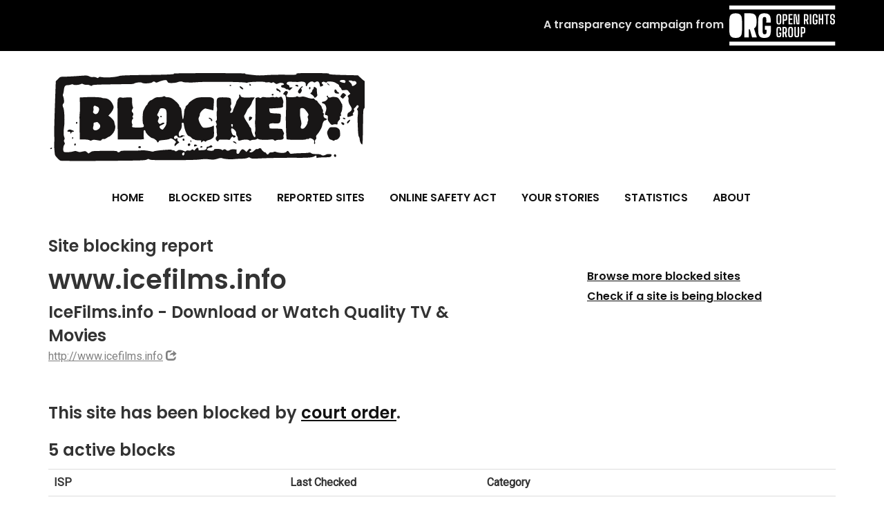

--- FILE ---
content_type: text/html; charset=utf-8
request_url: https://www.blocked.org.uk/results?url=http:%2F%2Fwww.icefilms.info
body_size: 6852
content:



<!DOCTYPE html>
<html lang="en">
  <head>
    <meta charset="utf-8">
    <meta http-equiv="X-UA-Compatible" content="IE=edge">
    <meta name="viewport" content="width=device-width, initial-scale=1">
    <!-- The above 3 meta tags *must* come first in the head; any other head content must come *after* these tags -->
    <title>Site report: www.icefilms.info</title>

    
<meta property="og:site_name" content="Report mobile and Internet Service Providers blocking sites" />
<meta property="og:type" content="article" />
<meta property="article:author" content="https://www.openrightsgroup.org" />
<meta property="og:locale" content="en_GB" />
<meta property="og:title" name="twitter:title" content="Site report for www.icefilms.info" />
<meta name="twitter:site" content="" />
<meta name="twitter:site:id" content="" />
<meta property="og:url" name="twitter:url" content="https://www.blocked.org.uk/results?url=http://www.icefilms.info" />
<meta property="og:description" name="twitter:description" content="Report incorrectly blocked sites on UK ISP and mobile networks" />
<meta name="twitter:card" content="summary" />
<meta name="twitter:image" property="og:image" content="https://www.blocked.org.uk/assets/images/blocked/socialmedia/blocked_result.jpg" />



    <!-- Bootstrap -->

<link rel="stylesheet" href="/static/bootstrap/css/bootstrap.min.css" integrity="sha384-BVYiiSIFeK1dGmJRAkycuHAHRg32OmUcww7on3RYdg4Va+PmSTsz/K68vbdEjh4u" crossorigin="anonymous">

    <!-- HTML5 shim and Respond.js for IE8 support of HTML5 elements and media queries -->
    <!-- WARNING: Respond.js doesn't work if you view the page via file:// -->
    <!--[if lt IE 9]>
      <script src="https://oss.maxcdn.com/html5shiv/3.7.3/html5shiv.min.js"></script>
      <script src="https://oss.maxcdn.com/respond/1.4.2/respond.min.js"></script>
    <![endif]-->
    <link rel="stylesheet" href="/static/bootstrap/css/bootstrap-theme.min.css" integrity="sha384-rHyoN1iRsVXV4nD0JutlnGaslCJuC7uwjduW9SVrLvRYooPp2bWYgmgJQIXwl/Sp" crossorigin="anonymous">
    <link rel="stylesheet" href="/static/theme.css?cb=k" />
    <style type="text/css">
      
.remote_ip {
    color: #a0a0a0;
}
#categorylist span {
    font-weight: bold;
}
h1 {
    font-size: 38px;
    line-height: 40px;
    }


    </style>
  </head>
  <body>
    
<!-- Matomo -->


<script type="text/javascript">
  var _paq = window._paq || [];
  /* tracker methods like "setCustomDimension" should be called before "trackPageView" */
  _paq.push(['trackPageView']);
  _paq.push(['enableLinkTracking']);
  (function() {
    var u="https://bug.openrightsgroup.org/matomo/";
    _paq.push(['setTrackerUrl', u+'matomo.php']);
    _paq.push(['setSiteId', '14']);
    var d=document, g=d.createElement('script'), s=d.getElementsByTagName('script')[0];
    g.type='text/javascript'; g.async=true; g.defer=true; g.src=u+'matomo.js'; s.parentNode.insertBefore(g,s);
  })();
</script>


<!-- End Matomo Code -->    

    <!-- ADMIN MODE: False -->
    <div class="topstrip">
      <div class="container">
        <div class="row">
          <div class="col-md-1">
              
          </div>
          <div class="col-md-11">
          A transparency campaign from <a href="https://www.openrightsgroup.org"><img src="/static/img/org-logo-white.svg" title="Open Rights Group Logo" /></a>
          </div>
        </div>
      </div>
    </div>

    <div class="container">

    <div class="row menurow">
        <div class="col-md-5">
            <a href="/" title="Return to homepage"><img width="100%" src="/static/img/blocked-logo.svg" alt="Blocked logo" /></a>
        </div>
    </div>

    <div class="row">
        <div class="col-md-12 menu">
          
          
<a class="" href="/">Home</a>

<a class="" href="/sites">Blocked Sites</a>



<a class="" href="/reported-sites">Reported Sites</a>




<a class="" href="/osa-blocks">Online Safety Act</a>


<a class="" href="/personal-stories">Your Stories</a>



<a class="" href="/stats">Statistics</a>


<a class="" href="/about">About</a>




          
        </div>
    </div>
    
    <div class="row">
    <div class="col-md-7">
      <div class="pagerole">Site blocking report</div>
      <h1>www.icefilms.info</h1>
      

<div class="page_title">IceFilms.info - Download or Watch Quality TV &amp; Movies</div>


      


      
      <div class="url"><a href="http://www.icefilms.info" rel="nofollow" target="_blank">http://www.icefilms.info</a>
      <span class="glyphicon glyphicon-share"></span>
      </div>
      
      


    </div>

    
    <div class="col-md-4 col-md-offset-1 pagemenu pagemenu-main">
      

  
  <div><a href="/blocked-sites">Browse more blocked sites</a></div>
  
  <div><a href="/check/live">Check if a site is being blocked</a></div>


    </div>
    
    
    </div>

    


    






<h3>This site has been blocked by <a href="https://wiki.451unavailable.org.uk/wiki/UK/temp_losmovies" title="View court order information">court order</a>.</h3>






<h3>5 active blocks</h3>






<table id="active" class="table results-table ">
    <tr>
        <th>ISP</th>
        <th>Last Checked</th>
        
<th>Category</th>
<th></th>


    </tr>
    
    <tr id="net_Vodafone" class="">
        <td >
            
<a role="popover" tabindex="0" data-trigger="focus" data-toggle="popover" title="Vodafone" data-content="&lt;p&gt;Mobile operators turn filters on by default. They can be relatively hard to disable. They use &lt;a title=&#34;BBFC guidelines&#34; href=&#34;http://www.bbfc.co.uk/what-classification/mobile-content/framework&#34; target=&#34;_blank&#34;&gt;BBFC guidelines&lt;/a&gt;, which exclude Suicide and self-harm promotion; Discriminatory language; Promotion, glamorisation or encouragement of drug use; Repeated / aggressive use of &amp;lsquo;cunt&amp;rsquo;; Sex works; Fetish material; Adult Sex education and advice; Violence and Horror. Sites blocked are subject to an &lt;a title=&#34;BBFC appeals page&#34; href=&#34;http://bbfc.co.uk/what-classification/mobile-content/appeals&#34; target=&#34;_blank&#34;&gt;appeals process&lt;/a&gt; at BBFC, after complaints to the mobile company.&lt;/p&gt;">Vodafone<span style="padding-left: 0.5em" class="glyphicon glyphicon-info-sign"></span></a>

        </td>
        <td>01 February, 2026 at 21:52
            
        </td>
        
<td>
    
    
</td>

<td>
    
    <div><a href="https://www.vodafone.co.uk/restricted-content/branded-paym-agerestricted.html?type=restricted&amp;apn=wap.vodafone.co.uk&amp;msisdn=447555815237" rel="nofollow" target="_blank">View ISP block page</a></div>
    
    
</td>


    </tr>
    
    <tr id="net_Sky(unfiltered)" class="">
        <td >
            
<a role="popover" tabindex="0" data-trigger="focus" data-toggle="popover" title="Sky (unfiltered)" data-content="">Sky (unfiltered)<span style="padding-left: 0.5em" class="glyphicon glyphicon-info-sign"></span></a>

        </td>
        <td>30 May, 2019 at 00:39
            
        </td>
        
<td>
    
    <p><i>This site has been
        
        <a href="http://blocked.nb.sky.com/?www.icefilms.info" rel="nofollow" target="_blank" title="View ISP court order information">blocked by court order</a>
        
        .
    </i></p>
    
    
</td>

<td>
    
    <div><a href="http://blocked.nb.sky.com/?www.icefilms.info" rel="nofollow" target="_blank">View ISP block page</a></div>
    
    
</td>


    </tr>
    
    <tr id="net_Plusnet(unfiltered)" class="">
        <td >
            
<a role="popover" tabindex="0" data-trigger="focus" data-toggle="popover" title="Plusnet (unfiltered)" data-content="">Plusnet (unfiltered)<span style="padding-left: 0.5em" class="glyphicon glyphicon-info-sign"></span></a>

        </td>
        <td>14 July, 2018 at 07:04
            
        </td>
        
<td>
    
    <p><i>This site has been
        
        blocked by court order
        
        .
    </i></p>
    
    
</td>

<td>
    
    
</td>


    </tr>
    
    <tr id="net_VirginMedia(unfiltered)" class="">
        <td >
            
<a role="popover" tabindex="0" data-trigger="focus" data-toggle="popover" title="VirginMedia (unfiltered)" data-content="">VirginMedia (unfiltered)<span style="padding-left: 0.5em" class="glyphicon glyphicon-info-sign"></span></a>

        </td>
        <td>01 May, 2019 at 18:34
            
        </td>
        
<td>
    
    <p><i>This site has been
        
        <a href="http://assets.virginmedia.com/site-blocked.html" rel="nofollow" target="_blank" title="View ISP court order information">blocked by court order</a>
        
        .
    </i></p>
    
    
</td>

<td>
    
    <div><a href="http://assets.virginmedia.com/site-blocked.html" rel="nofollow" target="_blank">View ISP block page</a></div>
    
    
</td>


    </tr>
    
    <tr id="net_BT(unfiltered)" class="">
        <td >
            
<a role="popover" tabindex="0" data-trigger="focus" data-toggle="popover" title="BT (unfiltered)" data-content="">BT (unfiltered)<span style="padding-left: 0.5em" class="glyphicon glyphicon-info-sign"></span></a>

        </td>
        <td>01 May, 2019 at 18:34
            
        </td>
        
<td>
    
    <p><i>This site has been
        
        blocked by court order
        
        .
    </i></p>
    
    
</td>

<td>
    
    
</td>


    </tr>
    
</table>



<div class="showmore">

  <a href="#" id="showpast">Show past blocks for this site</a>


  <a href="#" id="showallresults">Show all results</a>

</div>


<div id="pastblock">

<h3>8 past blocks</h3>




<table id="past" class="table results-table ">
    <tr>
        <th>ISP</th>
        <th>Last Checked</th>
        
<th>Last Blocked</th>


    </tr>
    
    <tr id="net_TalkTalkKidsafe" class="error">
        <td >
            
<a role="popover" tabindex="0" data-trigger="focus" data-toggle="popover" title="TalkTalk Kidsafe" data-content="&lt;p&gt;TalkTalk lets users choose filters. However reports show TT filters can switch themselves on and off without warning. Kidsafe includes:&amp;nbsp;Dating, Drugs, Alcohol and Tobacco, Gambling, Pornography, Suicide and Self Harm, Weapons and Violence.&amp;nbsp;&lt;/p&gt;">TalkTalk Kidsafe<span style="padding-left: 0.5em" class="glyphicon glyphicon-info-sign"></span></a>

        </td>
        <td>13 April, 2025 at 16:20
            
        </td>
        
<td>02 March, 2020 at 23:45</td>


    </tr>
    
    <tr id="net_Plusnet" class="error">
        <td >
            
<a role="popover" tabindex="0" data-trigger="focus" data-toggle="popover" title="Plusnet" data-content="&lt;p&gt;PlusNet SafeGuard filters are not working on our testline. We are setting up a second test line. They block&amp;nbsp;Pornography, Hate &amp;amp; Intolerance and Tasteless as standard. Malware and court order blocking are detectable.&lt;/p&gt;">Plusnet<span style="padding-left: 0.5em" class="glyphicon glyphicon-info-sign"></span></a>

        </td>
        <td>24 August, 2025 at 19:20
            
        </td>
        
<td>20 January, 2020 at 22:15</td>


    </tr>
    
    <tr id="net_Skyfilterdefault" class="error">
        <td >
            
<a role="popover" tabindex="0" data-trigger="focus" data-toggle="popover" title="Sky filter default" data-content="&lt;p&gt;Sky filters are on without users choosing them, but can be switched off. 40% of Sky customer have filters on as a result. The 13 rating blocks: Dating, Drugs and Criminal Skills, Anonymizers, Filesharing and Hacking, Pornography and Adult, Suicide and Self Harm, Weapons, Violence, Gore and Hate, Cyber Bullying&lt;/p&gt;">Sky filter default<span style="padding-left: 0.5em" class="glyphicon glyphicon-info-sign"></span></a>

        </td>
        <td>24 August, 2025 at 19:20
            
        </td>
        
<td>27 March, 2021 at 18:13</td>


    </tr>
    
    <tr id="net_BT-Light" class="error">
        <td >
            
<a role="popover" tabindex="0" data-trigger="focus" data-toggle="popover" title="BT-Light" data-content="&lt;p&gt;BT Light is the suggested settings for account owners that choose filters. It includes Dating, Drugs, Alcohol &amp;amp; Tobacco, Pornography, Hate and Self-harm, Obscene and Tasteless&lt;/p&gt;
&lt;p&gt;updated&lt;/p&gt;">BT-Light<span style="padding-left: 0.5em" class="glyphicon glyphicon-info-sign"></span></a>

        </td>
        <td>01 February, 2026 at 21:50
            
        </td>
        
<td>20 January, 2020 at 22:15</td>


    </tr>
    
    <tr id="net_VirginMedia" class="">
        <td >
            
<a role="popover" tabindex="0" data-trigger="focus" data-toggle="popover" title="VirginMedia" data-content="&lt;p&gt;Virgin users can choose filters which block: Drugs, Pornography, Self-harm and Suicide, Violence, Crime, Hate, Hacking&lt;/p&gt;">VirginMedia<span style="padding-left: 0.5em" class="glyphicon glyphicon-info-sign"></span></a>

        </td>
        <td>15 September, 2024 at 06:00
            
        </td>
        
<td>28 July, 2019 at 18:45</td>


    </tr>
    
    <tr id="net_BT-Strict" class="">
        <td >
            
<a role="popover" tabindex="0" data-trigger="focus" data-toggle="popover" title="BT-Strict" data-content="&lt;p&gt;BT Strict includes all of the Light (Dating, Drugs, Alcohol &amp;amp; Tobacco, Pornography, Hate and Self-harm, Obscene and Tasteless), plus Moderate (File Sharing, Nudity, Weapons and Violence) and: Gambling, Games, Social Networking, Media Streaming, Fashion and Beauty&lt;/p&gt;">BT-Strict<span style="padding-left: 0.5em" class="glyphicon glyphicon-info-sign"></span></a>

        </td>
        <td>10 November, 2023 at 03:13
            
        </td>
        
<td>22 May, 2019 at 19:00</td>


    </tr>
    
    <tr id="net_TalkTalk(unfiltered)" class="error">
        <td >
            
<a role="popover" tabindex="0" data-trigger="focus" data-toggle="popover" title="TalkTalk (unfiltered)" data-content="">TalkTalk (unfiltered)<span style="padding-left: 0.5em" class="glyphicon glyphicon-info-sign"></span></a>

        </td>
        <td>04 May, 2023 at 23:40
            
        </td>
        
<td>01 May, 2019 at 18:34</td>


    </tr>
    
    <tr id="net_CloudFlareFamilyDNSservice" class="">
        <td >
            
<a role="popover" tabindex="0" data-trigger="focus" data-toggle="popover" title="CloudFlare Family DNS service" data-content="">CloudFlare Family DNS service<span style="padding-left: 0.5em" class="glyphicon glyphicon-info-sign"></span></a>

        </td>
        <td>24 November, 2024 at 07:20
            
        </td>
        
<td>19 August, 2020 at 02:30</td>


    </tr>
    
</table>



</div>


<div id="allresults">
<h3>All other results</h3>



<table id="all" class="table results-table ">
    <tr>
        <th>ISP</th>
        <th>Last Checked</th>
        
<th>Status</th>


    </tr>
    
    <tr id="net_ZenInternetLtd" class="error">
        <td >
            
<a role="popover" tabindex="0" data-trigger="focus" data-toggle="popover" title="Zen Internet Ltd" data-content="">Zen Internet Ltd<span style="padding-left: 0.5em" class="glyphicon glyphicon-info-sign"></span></a>

        </td>
        <td>26 January, 2025 at 14:30
            
        </td>
        
<td>

<a role="popover" tabindex="0" data-trigger="focus" data-toggle="popover" title="Timeout error"
   data-content="The website did not send a page response within 5 seconds.  This may mean that the website or a related network provider is experiencing technical problems."
>No response received <span style="padding-left: 0.5em" class="glyphicon glyphicon-info-sign"></span></a>

</td>


    </tr>
    
    <tr id="net_OpenDNSFamilyShield" class="error">
        <td >
            
<a role="popover" tabindex="0" data-trigger="focus" data-toggle="popover" title="OpenDNS Family Shield" data-content="Tasteless, Proxy/Anonymizer, Sexuality and Pornography">OpenDNS Family Shield<span style="padding-left: 0.5em" class="glyphicon glyphicon-info-sign"></span></a>

        </td>
        <td>16 March, 2025 at 15:41
            
        </td>
        
<td>

<a role="popover" tabindex="0" data-trigger="focus" data-toggle="popover" title="Timeout error"
   data-content="The website did not send a page response within 5 seconds.  This may mean that the website or a related network provider is experiencing technical problems."
>No response received <span style="padding-left: 0.5em" class="glyphicon glyphicon-info-sign"></span></a>

</td>


    </tr>
    
    <tr id="net_AAISP" class="error">
        <td >
            
<a role="popover" tabindex="0" data-trigger="focus" data-toggle="popover" title="AAISP" data-content="&lt;p&gt;AAISP does not filter or block websites.&lt;/p&gt;">AAISP<span style="padding-left: 0.5em" class="glyphicon glyphicon-info-sign"></span></a>

        </td>
        <td>24 August, 2025 at 19:20
            
        </td>
        
<td>

<a role="popover" tabindex="0" data-trigger="focus" data-toggle="popover" title="Timeout error"
   data-content="The website did not send a page response within 5 seconds.  This may mean that the website or a related network provider is experiencing technical problems."
>No response received <span style="padding-left: 0.5em" class="glyphicon glyphicon-info-sign"></span></a>

</td>


    </tr>
    
    <tr id="net_Three" class="error">
        <td >
            
<a role="popover" tabindex="0" data-trigger="focus" data-toggle="popover" title="Three" data-content="&lt;p&gt;Mobile operators turn filters on by default. They can be relatively hard to disable. They use &lt;a title=&#34;BBFC guidelines&#34; href=&#34;http://www.bbfc.co.uk/what-classification/mobile-content/framework&#34; target=&#34;_blank&#34;&gt;BBFC guidelines&lt;/a&gt;, which exclude Suicide and self-harm promotion; Discriminatory language; Promotion, glamorisation or encouragement of drug use; Repeated / aggressive use of &amp;lsquo;cunt&amp;rsquo;; Sex works; Fetish material; Adult Sex education and advice; Violence and Horror. Sites blocked are subject to an &lt;a title=&#34;BBFC appeals page&#34; href=&#34;http://bbfc.co.uk/what-classification/mobile-content/appeals&#34; target=&#34;_blank&#34;&gt;appeals process&lt;/a&gt; at BBFC, after complaints to the mobile company.&lt;/p&gt;">Three<span style="padding-left: 0.5em" class="glyphicon glyphicon-info-sign"></span></a>

        </td>
        <td>01 February, 2026 at 21:50
            
        </td>
        
<td>

<a role="popover" tabindex="0" data-trigger="focus" data-toggle="popover" title="Timeout error"
   data-content="The website did not send a page response within 5 seconds.  This may mean that the website or a related network provider is experiencing technical problems."
>No response received <span style="padding-left: 0.5em" class="glyphicon glyphicon-info-sign"></span></a>

</td>


    </tr>
    
    <tr id="net_O2" class="error">
        <td >
            
<a role="popover" tabindex="0" data-trigger="focus" data-toggle="popover" title="O2" data-content="&lt;p&gt;Mobile operators turn filters on by default. They can be relatively hard to disable. They use &lt;a title=&#34;BBFC guidelines&#34; href=&#34;http://www.bbfc.co.uk/what-classification/mobile-content/framework&#34; target=&#34;_blank&#34;&gt;BBFC guidelines&lt;/a&gt;, which exclude Suicide and self-harm promotion; Discriminatory language; Promotion, glamorisation or encouragement of drug use; Repeated / aggressive use of &amp;lsquo;cunt&amp;rsquo;; Sex works; Fetish material; Adult Sex education and advice; Violence and Horror. Sites blocked are subject to an &lt;a title=&#34;BBFC appeals page&#34; href=&#34;http://bbfc.co.uk/what-classification/mobile-content/appeals&#34; target=&#34;_blank&#34;&gt;appeals process&lt;/a&gt; at BBFC, after complaints to the mobile company.&lt;/p&gt;">O2<span style="padding-left: 0.5em" class="glyphicon glyphicon-info-sign"></span></a>

        </td>
        <td>01 February, 2026 at 21:50
            
        </td>
        
<td>

<a role="popover" tabindex="0" data-trigger="focus" data-toggle="popover" title="Timeout error"
   data-content="The website did not send a page response within 5 seconds.  This may mean that the website or a related network provider is experiencing technical problems."
>No response received <span style="padding-left: 0.5em" class="glyphicon glyphicon-info-sign"></span></a>

</td>


    </tr>
    
    <tr id="net_EE" class="error">
        <td >
            
<a role="popover" tabindex="0" data-trigger="focus" data-toggle="popover" title="EE" data-content="&lt;p&gt;Mobile operators turn filters on by default. They can be relatively hard to disable. They use &lt;a title=&#34;BBFC guidelines&#34; href=&#34;http://www.bbfc.co.uk/what-classification/mobile-content/framework&#34; target=&#34;_blank&#34;&gt;BBFC guidelines&lt;/a&gt;, which exclude Suicide and self-harm promotion; Discriminatory language; Promotion, glamorisation or encouragement of drug use; Repeated / aggressive use of &amp;lsquo;cunt&amp;rsquo;; Sex works; Fetish material; Adult Sex education and advice; Violence and Horror. Sites blocked are subject to an &lt;a title=&#34;BBFC appeals page&#34; href=&#34;http://bbfc.co.uk/what-classification/mobile-content/appeals&#34; target=&#34;_blank&#34;&gt;appeals process&lt;/a&gt; at BBFC, after complaints to the mobile company.&lt;/p&gt;
">EE<span style="padding-left: 0.5em" class="glyphicon glyphicon-info-sign"></span></a>

        </td>
        <td>01 February, 2026 at 21:50
            
        </td>
        
<td>

<a role="popover" tabindex="0" data-trigger="focus" data-toggle="popover" title="Timeout error"
   data-content="The website did not send a page response within 5 seconds.  This may mean that the website or a related network provider is experiencing technical problems."
>No response received <span style="padding-left: 0.5em" class="glyphicon glyphicon-info-sign"></span></a>

</td>


    </tr>
    
    <tr id="net_unoCommunications" class="">
        <td >
            
<a role="popover" tabindex="0" data-trigger="focus" data-toggle="popover" title="uno Communications" data-content="">uno Communications<span style="padding-left: 0.5em" class="glyphicon glyphicon-info-sign"></span></a>

        </td>
        <td>01 May, 2019 at 18:34
            
        </td>
        
<td>

OK

</td>


    </tr>
    
    <tr id="net_KingstonCommunications" class="error">
        <td >
            
<a role="popover" tabindex="0" data-trigger="focus" data-toggle="popover" title="Kingston Communications" data-content="">Kingston Communications<span style="padding-left: 0.5em" class="glyphicon glyphicon-info-sign"></span></a>

        </td>
        <td>02 February, 2025 at 14:40
            
        </td>
        
<td>

<a role="popover" tabindex="0" data-trigger="focus" data-toggle="popover" title="Timeout error"
   data-content="The website did not send a page response within 5 seconds.  This may mean that the website or a related network provider is experiencing technical problems."
>No response received <span style="padding-left: 0.5em" class="glyphicon glyphicon-info-sign"></span></a>

</td>


    </tr>
    
    <tr id="net_Gigaclear" class="">
        <td >
            
<a role="popover" tabindex="0" data-trigger="focus" data-toggle="popover" title="Gigaclear" data-content="">Gigaclear<span style="padding-left: 0.5em" class="glyphicon glyphicon-info-sign"></span></a>

        </td>
        <td>08 September, 2023 at 01:40
            
        </td>
        
<td>

OK

</td>


    </tr>
    
    <tr id="net_LCHost" class="">
        <td >
            
<a role="popover" tabindex="0" data-trigger="focus" data-toggle="popover" title="LCHost" data-content="">LCHost<span style="padding-left: 0.5em" class="glyphicon glyphicon-info-sign"></span></a>

        </td>
        <td>01 May, 2019 at 18:34
            
        </td>
        
<td>

OK

</td>


    </tr>
    
</table>


</div>

<div> <!-- actions -->
  

  <a class="btn btn-primary btn-disabled" disabled rel="nofollow">Site is blocked by court order</a>

  

<a href="http://www.icefilms.info" target="_blank" class="btn btn-primary">Visit site</a>

</div>

<div class="row">

  <div class="col-md-6">
    
    
    <h4>Tell us about this site</h4>
    <p>For example: is the link dead, or is the domain being squatted?
      <div><a rel="nofollow" href="/feedback?url=http://www.icefilms.info">Please let us know</a></div>
    </p>
    
    
  </div>

  <div class="col-md-6">
    <h4>Link to this result</h4>
    <form class="form-horizontal">
      <div class="form-group">
        <div class="col-sm-12">
          <div class="input-group">
            <input class="form-control" type="text" id="permalink" name="permalink" value="https://www.blocked.org.uk/site/http://www.icefilms.info">
            <span class="input-group-btn">
              <button title="Copy this permalink to the clipboard" id="copybtn" class="btn btn-default" type="button"><span class="glyphicon glyphicon-copy"></span></button>
            </span>
          </div>
        </div>
      </div>
    </form>
    <h4>Related results</h4>
    
    <p><a href="/site/https://www.icefilms.info">View results for the HTTPS version of this site.</a></p>
    

    

    
    <div id="categorylist">This site is listed in the 
        <span class="label label-default" style="cursor: help" title="Categorify Videos category">Videos</span> and <span class="label label-default" style="cursor: help" title="Categorify R &amp; NSFW category">R &amp; NSFW</span>
        categories.</div>
    
    <p><small><em>Category information provided by <a href="https://categorify.org" target="_blank">Categorify</a> and <a href="https://dmoztools.net" target="_blank">dmoztools.net</a></em></small></p>
    

  </div>

</div> <!-- /.row -->



<div class="row">
    <div class="col-md-12">
        <h3>451 Unavailable</h3>
        <p><a href="https://www.451unavailable.org/what-is-error-451/" title="About Error 451">Error 451</a> is the status code for content which has been made unavailable for legal reasons.</p>
        <p>Status pages for <strong>www.icefilms.info</strong> are available for the 
        
        
        
<a href="https://uk.451unavailable.org/BT/http://www.icefilms.info" title="Error 451 page for www.icefilms.info on BT" >BT</a>
, 
        
        
        
<a href="https://uk.451unavailable.org/Sky/http://www.icefilms.info" title="Error 451 page for www.icefilms.info on Sky" >Sky</a>
, 
        
         and 
        
<a href="https://uk.451unavailable.org/VirginMedia/http://www.icefilms.info" title="Error 451 page for www.icefilms.info on VirginMedia" >VirginMedia</a>

        
        networks.
    </div>
</div>



<div class="row shaded-row">


<div class="col-md-5 col-md-offset-1">
<h3>Supported by</h3>


<p>
    <a href="http://aaisp.net/"><img alt="Andrews and Arnold Ltd" src="/cms/assets/2020/05/07/5eb49812636ddaa_57_57.png"></a>

    <a href="https://nordvpn.com"><img src="/cms/assets/2025/11/17/691b448871012nord-logo-square-96px.png" alt="NordVPN"></a>
    </p>
</div>

<div class="col-md-5">
<h3>Spread the word</h3>

<p>Many people aren’t aware of the extent of overblocking. Please share the Blocked tool to help raise awareness and correct mistakes.</p>

	<div class="connect">
<a href="https://www.facebook.com/sharer/sharer.php?u=https%3A//blocked.org.uk"><img src="/cms/assets/2025/08/26/68ae10b3e3c06facebook_icon.png" alt="" title="" width="40" height="40"></a>
<a href="https://twitter.com/home?status=Websites%20are%20being%20blocked%20in%20the%20UK.%20Find%20out%20if%20your%20site%20is%20one%20of%20them%20at%20https%3A//blocked.org.uk"><img src="/cms/assets/2025/08/26/68ae10b43757fx_icon.png" alt="" title="" width="40" height="40"></a>
			
		</div>

</div>


</div>

<div class="modal" tabindex="-1" id="result-modal" role="dialog">
    <div class="modal-dialog modal-lg" role="document">
        <div class="modal-content">
            <div class="modal-header">
                <button type="button" class="close" data-dismiss="modal" aria-label="Close"><span aria-hidden="true">&times;</span></button>
                <h4 class="modal-title">Stored result</h4>
            </div>
            <div class="modal-body" id="result-body">
                <p></p>
            </div>
            <div class="modal-footer">
                <button type="button" class="btn btn-default" data-dismiss="modal">Close</button>
            </div>
        </div><!-- /.modal-content -->
    </div><!-- /.modal-dialog -->
</div><!-- /.modal -->

    <div class="row">
        <div class="col-md-12">
    <footer>
        

            <a class="" href="https://action.openrightsgroup.org/sign-up-for-org-email-updates">Stay in touch</a>
            <a class="" href="https://www.blocked.org.uk/credits">Credits</a>
            <a class="" href="https://www.blocked.org.uk/stats/probes">Probe Status</a>
            <a class="" href="https://www.blocked.org.uk/legal-blocks">Court Ordered Blocks</a>
            <a class="" href="https://www.blocked.org.uk/osa-blocks">Online Safety Act</a>
            <a class="" href="https://www.blocked.org.uk/dea-blocking-orders">Age-verification Blocks</a>
            <a class="" href="https://www.blocked.org.uk/support">Get involved</a>
            <a class="" href="https://www.openrightsgroup.org/donate/">Donate</a>
            <a class="" href="https://www.openrightsgroup.org/contact/">Contact</a>
            <a class="" href="https://www.openrightsgroup.org/privacy-policy/">Privacy Policy</a>

    </footer>
        </div>
    </div> <!-- /.container -->

    <!-- jQuery (necessary for Bootstrap's JavaScript plugins) -->
    <script src="/static/jquery/jquery.min.js"></script>
    <!-- Include all compiled plugins (below), or include individual files as needed -->
    <script src="/static/bootstrap/js/bootstrap.min.js" integrity="sha384-Tc5IQib027qvyjSMfHjOMaLkfuWVxZxUPnCJA7l2mCWNIpG9mGCD8wGNIcPD7Txa" crossorigin="anonymous"></script>
    


    <script type="text/javascript">
    
  $(document).ready(function(){
    var thisurl = "https://www.blocked.org.uk/site/http://www.icefilms.info";

    var parms = new URLSearchParams(window.location.search);
    if (!parms.has("expand")) {
        $('#pastblock').hide();
        $('#allresults').hide();
    } else {
        $('#showpast').text("Hide past blocks for this site");
        $('#showallresults').text("Hide other results");
    }

    $('#showpast').click(function() {
      if ($('#pastblock').is(':hidden')) {
        $(this).text("Hide past blocks for this site");
        $('#pastblock').slideDown();
      } else {
        $(this).text("Show past blocks for this site");
        $('#pastblock').slideUp();
      }
      return false;
    });
    $('#showallresults').click(function(){
      if ($('#allresults').is(':hidden')) {
        $(this).text("Hide other results");
        $('#showpast').text("Hide past blocks for this site");

        $('#permalink').attr('value', thisurl + '?expand=1');
        history.replaceState(null, null, thisurl + '?expand=1');

        $('#pastblock').slideDown();
        $('#allresults').slideDown();
      } else {
        $(this).text("Show all results");
        $('#showpast').text("Show past blocks for this site");

        $('#permalink').attr('value', thisurl);
        history.replaceState(null, null, thisurl);

        $('#pastblock').slideUp();
        $('#allresults').slideUp();
      }
      return false;
    });


    $('#copybtn').click(function(){
      $('#permalink').select();
      document.execCommand('copy');

    });
    
  $('[data-toggle="popover"]').popover({'html':true});

    $('.result-link').click(function(){
        $.get('/result/' + $(this).data('result'),'', function (data, status, xhr) {
            $('#result-body').html(data);
            $('#result-modal').modal();
        });
        return false;
    });
  });

    </script>
  </body>
</html>

--- FILE ---
content_type: text/css
request_url: https://www.blocked.org.uk/static/theme.css?cb=k
body_size: 1541
content:

@import url('https://fonts.googleapis.com/css?family=Poppins:600|Roboto');

h1, .pctlg, #blockcount {
  margin-top: 0px;
  font-family: 'Poppins', sans-serif;
  font-weight: 600;
  font-size: 46px;
  line-height: 52px;
}

#blockcount {
  margin-top: 0.5em;
  margin-bottom: 0.5em;
}

h2 {
  font-family: 'Poppins', sans-serif;
  font-weight: 600;
  font-size: 32px;
  line-height: 40px;
}


h3, .pctdesc, .pagerole, .page_title {
  font-family: 'Poppins', sans-serif;
  font-weight: 600;
  font-size: 24px;
  line-height: 34px;
}

a {
  text-decoration: underline;
  color: #111;
}

a.btn {
    text-decoration: none;
    }

body {
  font-family: 'Roboto', sans-serif;
  font-size: 16px;
  line-height: 26px;
}

.shaded-row, .sitelistrow, footer {
  background-color: #eee;
}

.menurow {
  margin-top: 1.5em;
}

.row {
  padding-top: 0.5em;
  padding-bottom: 2em;
}
.menu, footer {
    text-align: center;
}

footer {
    padding-top: 1.5em;
    padding-bottom: 1.5em;
    margin-bottom: 0px;
}

.menu a, #categoryname, footer a {
  font-family: 'Poppins', sans-serif;
  text-transform: uppercase;
  text-decoration: none;
  display: inline-block;
  margin-right: 2em;
  color: #111;    
  font-size: 16px;
}

.menu a.active {
  color: #a00;
}

#categoryname {
  color: darkgray;
}

.menu a.current {
  color: #c11;
}

.menu a:active {
  color: #c11;
}

.pagemenu {
  font-family: 'Poppins', sans-serif;
}

.pagemenu-main {
    padding-top: 3em;
}

.pagemenu div {
  margin-bottom: 0.2em;
}

.pctlg {
  font-size: 64px;
}

form {
margin-top: 2em;
}

.randomurl {
font-size: 125%;
}

.fpaction  div {
    padding-bottom: 0.5em ;
}

.fpaction .site {
    background-color: #f8f8f8;
    padding: 0.5em;
    margin-bottom: 0.5em
}

.fpaction .site div {
    padding-bottom: 0px;
}

.fpaction {
    padding-bottom: 0.5em;
}

.fpaction .buttonlist {
padding-left: 0.5em;
padding-top: 4.0em;
}

/* search results */

#results * a.btn {
    text-decoration: none;
    }

#results h4 {
    overflow: hidden;
    text-overflow: ellipsis;
    white-space: nowrap;
    width: 35em;

    }

#results * td.reveal a {
    display: none;
}

#results * tr td a, .sitereport a {
    padding-right: 0.75em;
    text-decoration: underline;
    text-transform: uppercase;
}

#results * tr:hover td.reveal a {
    display: inline-block;

}
#results * td {
    width: 15%;
    vertical-align: middle;
    text-align: center;
    }
#results * td:last-child {
    width: 40%;
    text-align: right;
    }
#results * td:first-child {
    width: 30%;
    text-align: left;
    }

/* end search results */

/* results */

.info-panel {
    padding: 1em;
    padding-left: 4em;
    background-color: #eee;
}

.info-panel span {
    margin-left: -1.75em; 
    margin-top: 0.15em;
    float: left; 
    font-size: 1.5em;
}

.info-panel small a {
    color: #444;
}

#active * td {
    background-color: #ffeded;
}

#past * td, #active .disabled td {
    background-color: #ececec;
    }

#allresults * td {
    background-color: #edffed;
    }
#allresults tr.error td {
    background-color: #ffffed;
    }

.results-table th {
    width: 25%;
}

.results-table th:first-child {
    width: 30%;
}


/* end results */

a.btn-default, a.btn-primary {
    text-decoration: none;
}

td.sitereport {
    width: 15%;
    }

div.sitereport {
    margin-top: 0.25em;
}



.showmore {
    text-align: right;
}

.showmore a {
    margin-left: 2em;
    }

.pagerole {
    margin-bottom: 0.5em;
    }

.url {
    color: grey;
    text-overflow: ellipsis;
}

.url a {
    color: grey;
}

a.btn-primary, button.btn-primary, input.btn-primary, a.btn-default{
  text-transform: uppercase;
  background-color: black;
  background-image: none;
  border-radius: 0px;
  color: white;
  text-shadow: 0px -1px 0px rgba(0, 0, 0, 0.2);

}

input.form-control, select.form-control, textarea.form-control, input[type=checkbox] {
  border-color: black;
  border-radius: 0px;
}


#loading {
  margin-top: 1em;
  margin-bottom: 1em;
  border-radius: 0.25em;
  background-color: lightgray;
}

.glyphicon-refresh-animate {
    -animation: spin .7s infinite linear;
    -webkit-animation: spin2 .7s infinite linear;
}

@-webkit-keyframes spin2 {
    from { -webkit-transform: rotate(0deg);}
    to { -webkit-transform: rotate(360deg);}
}

@keyframes spin {
    from { transform: scale(1) rotate(0deg);}
    to { transform: scale(1) rotate(360deg);}
}

#paging {
    margin-top: 1.5em;
    }


.btn-primary[disabled] {
    background-color: #808080 !important;
}

td.num {
    text-align: right;
}

th.num {
    text-align: right;
}

.topstrip {
    background-color: black;
    color: #dfdfdf;
    font-family: 'Poppins', sans-serif;
}
.topstrip2 {
    background-color: #eee;
    padding-top: 0.5em;
    color: #333333;
    font-family: 'Poppins', sans-serif;
}

.topstrip2 .row {
    padding-bottom: 0.5em !important;
}

.topstrip .row {
    text-align: right;
    padding-bottom: 0.5em;
}

.topstrip .row a {
    margin-left: 0.25em;
}

.progress-bar {
    background-image: linear-gradient(to bottom,#333333 0,#282828 100%);
}

.sendisps {
    margin-top: 0.5em;
}

.sendisps span {
    font-weight: bold;
}

.networklist ul {
    margin-left: 0px;
    padding-left: 0px;
}

.networklist ul li {
    list-style: none;
    margin-left: 0px;
    padding-left: 0px;
}

.stats {
    font-family: 'Roboto', sans-serif;
}

.stats .row {
    padding-bottom: 0.5em;
}

.stats div span {
    font-size: 26pt;
    font-family: 'Poppins', sans-serif;

    color: #bf2026;
    display: block;
    line-height: 1.1em;
}

.stats div {
    line-height: 1.2em;
    font-size: 14pt;
    margin-bottom: 1.0em;
}

.frontpage-text p {
    margin-bottom: 1em;

    line-height: 1.4;
}

p.report-message {
    margin-top: 0.5em;

}
p.report-message span {
    color: #a0a0a0;
}

.topstrip2 * form {
margin-top: 6px;
}


--- FILE ---
content_type: image/svg+xml
request_url: https://www.blocked.org.uk/static/img/org-logo-white.svg
body_size: 2636
content:
<svg xmlns="http://www.w3.org/2000/svg" width="154.466" height="57.722" viewBox="0 0 154.466 57.722">
  <g id="logo-white" transform="translate(-1291.407 681)">
    <g id="Group_277" data-name="Group 277" transform="translate(1291.408 -669.855)">
      <path id="Path_562" data-name="Path 562" d="M1300.682-578.94q-4.79,0-6.945-2.01t-2.242-6.678q-.088-4.236-.087-9.056t.087-9.056q.087-4.625,2.242-6.635t6.945-2.01q4.789,0,6.879,2.01t2.264,6.635q.174,4.323.174,9.1t-.174,9.013q-.174,4.668-2.264,6.678T1300.682-578.94Z" transform="translate(-1291.408 614.385)" fill="#fff"/>
      <path id="Path_563" data-name="Path 563" d="M1421.1-579.8v-34.58h8.4q4.876,0,7.031,1.967t2.329,6.462q.043,1.211.066,2.118t0,1.815q-.023.908-.066,2.118a11.392,11.392,0,0,1-.958,4.6,6.023,6.023,0,0,1-2.656,2.745l4.093,12.751h-6.922l-3.309-11.671h-1.48V-579.8Z" transform="translate(-1399.243 614.385)" fill="#fff"/>
      <path id="Path_564" data-name="Path 564" d="M1550.19-578.94a13.017,13.017,0,0,1-5.246-.886,5.667,5.667,0,0,1-2.9-2.788,12.931,12.931,0,0,1-1.045-5.014q-.044-1.815-.087-4.128t-.043-4.8q0-2.485.043-4.777t.087-4.02a13.807,13.807,0,0,1,1.067-5.274,5.713,5.713,0,0,1,2.917-2.875,12.885,12.885,0,0,1,5.2-.886q4.572,0,6.661,2.01t2.395,6.635q.087.995.087,2.377t-.087,2.377h-6.531q.087-1.21.087-2.982t-.087-2.983q-.131-2.161-2.525-2.161-2.526,0-2.656,2.161-.175,3.026-.24,6.657t0,7.24q.065,3.609.24,6.635.13,2.2,2.656,2.2a3.236,3.236,0,0,0,2-.562,2.171,2.171,0,0,0,.827-1.642q.043-.519.065-1.318t0-1.621q-.023-.821-.065-1.3h-2.395v-5.619h8.751q.087,1.989.065,4.322t-.109,4.323q-.218,4.668-2.351,6.678T1550.19-578.94Z" transform="translate(-1498.833 614.385)" fill="#fff"/>
    </g>
    <rect id="Rectangle_184" data-name="Rectangle 184" width="154.466" height="5.65" transform="translate(1291.407 -681)" fill="#fff"/>
    <rect id="Rectangle_185" data-name="Rectangle 185" width="154.366" height="5.856" transform="translate(1291.507 -629.134)" fill="#fff"/>
    <g id="Group_278" data-name="Group 278" transform="translate(1360.096 -668.802)">
      <path id="Path_565" data-name="Path 565" d="M1699.042-596.22c-.055-3.239-.055-5.558,0-8.724.037-2.245,1.03-3.147,3.457-3.147,2.391,0,3.366.9,3.439,3.147.092,3.184.092,5.5,0,8.724-.074,2.264-1.048,3.147-3.439,3.147C1700.071-593.073,1699.078-593.957,1699.042-596.22Zm4.782.092c.11-3.239.11-5.669,0-8.926-.018-.957-.368-1.288-1.324-1.288-.974,0-1.324.331-1.343,1.288-.129,3.221-.129,5.65,0,8.926.018.975.368,1.307,1.343,1.307C1703.455-594.822,1703.8-595.153,1703.823-596.128Z" transform="translate(-1699 608.091)" fill="#fff"/>
      <path id="Path_566" data-name="Path 566" d="M1752.614-607.211h3.31c2.3,0,3.237.865,3.31,2.981.037,1.344.055,2.356,0,3.552-.073,2.116-1.03,2.981-3.31,2.981h-1.214v5.208h-2.1Zm3.31,7.638c.828,0,1.158-.313,1.2-1.012a31.553,31.553,0,0,0,0-3.736c-.018-.7-.368-1.012-1.2-1.012h-1.214v5.761Z" transform="translate(-1743.579 607.358)" fill="#fff"/>
      <path id="Path_567" data-name="Path 567" d="M1803.253-607.211h5.793v1.877h-3.7v4.454h3.513V-599h-3.513v4.638h3.7v1.877h-5.793Z" transform="translate(-1785.684 607.358)" fill="#fff"/>
      <path id="Path_568" data-name="Path 568" d="M1847.562-607.211h3.77l.956,4.675,1.122,8.171h.809l-.349-7.086-.147-5.76h2.133v14.723h-3.917l-1.012-5.043-.883-7.822h-.846l.313,7.288.166,5.577h-2.115Z" transform="translate(-1822.526 607.358)" fill="#fff"/>
      <path id="Path_569" data-name="Path 569" d="M1936.07-607.211h3.237c2.3,0,3.237.865,3.31,2.981.055,1.38.055,2.227,0,3.46-.055,1.38-.46,2.208-1.361,2.632l1.6,5.65h-2.225l-1.38-5.3h-1.085v5.3h-2.1Zm3.237,7.546c.828,0,1.177-.313,1.214-.994.055-1.288.055-2.374,0-3.662-.037-.7-.386-1.012-1.214-1.012h-1.14v5.669Z" transform="translate(-1896.118 607.358)" fill="#fff"/>
      <path id="Path_570" data-name="Path 570" d="M1987.147-607.211h2.1v14.723h-2.1Z" transform="translate(-1938.588 607.358)" fill="#fff"/>
      <path id="Path_571" data-name="Path 571" d="M2012.481-596.183c-.055-2.687-.055-6.073,0-8.705.092-2.282,1.048-3.2,3.476-3.2,2.354,0,3.311.883,3.439,3.092.037.773.037,1.6,0,2.374h-2.115c.037-.92.037-1.675,0-2.595-.037-.828-.368-1.123-1.324-1.123-.993,0-1.324.295-1.361,1.123-.129,3.147-.129,6.11,0,9.257.037.847.368,1.141,1.361,1.141,1.048,0,1.38-.295,1.435-1.141a19.784,19.784,0,0,0,0-2.1h-1.232v-1.859h3.292c.037,1.325.037,2.613-.018,3.736-.092,2.227-1.067,3.11-3.476,3.11C2013.53-593.073,2012.555-593.957,2012.481-596.183Z" transform="translate(-1959.619 608.091)" fill="#fff"/>
      <path id="Path_572" data-name="Path 572" d="M2064.088-607.211h2.1v6.331h2.5v-6.331h2.115v14.723h-2.115V-599h-2.5v6.515h-2.1Z" transform="translate(-2002.563 607.358)" fill="#fff"/>
      <path id="Path_573" data-name="Path 573" d="M2116.264-605.334h-2.409v-1.877h6.9v1.877h-2.391v12.846h-2.1Z" transform="translate(-2043.943 607.358)" fill="#fff"/>
      <path id="Path_574" data-name="Path 574" d="M2163.263-596.183a22.436,22.436,0,0,1,.055-2.466h2a20.456,20.456,0,0,0,0,2.816c.037.718.459,1.012,1.361,1.012.865,0,1.269-.295,1.343-1.012a15.569,15.569,0,0,0,0-2.264,1.387,1.387,0,0,0-1.14-1.38l-1.361-.313c-1.71-.405-2.262-1.4-2.3-3.239-.019-.663-.019-1.288,0-1.969.073-2.208,1.066-3.092,3.457-3.092,2.336,0,3.311.883,3.384,3.092.019.663.019,1.546-.018,2.374h-2.042c.037-.994.055-1.859.019-2.724-.019-.7-.441-.994-1.343-.994-.865,0-1.287.295-1.343.994a12.223,12.223,0,0,0,0,2.319c.037.773.276,1.233.92,1.38l1.232.258c1.895.423,2.574,1.454,2.648,3.294.019.607.019,1.325-.018,1.914-.092,2.227-1.067,3.11-3.421,3.11C2164.33-593.073,2163.355-593.957,2163.263-596.183Z" transform="translate(-2084.982 608.091)" fill="#fff"/>
      <path id="Path_575" data-name="Path 575" d="M1699.042-486.184c-.055-2.687-.055-6.073,0-8.705.092-2.282,1.048-3.2,3.476-3.2,2.354,0,3.31.883,3.439,3.092.037.773.037,1.6,0,2.374h-2.115c.037-.92.037-1.675,0-2.6-.037-.828-.368-1.123-1.324-1.123-.993,0-1.324.294-1.361,1.123-.129,3.147-.129,6.11,0,9.257.037.847.368,1.141,1.361,1.141,1.048,0,1.379-.294,1.434-1.141a19.914,19.914,0,0,0,0-2.1h-1.232v-1.859h3.292c.037,1.325.037,2.613-.018,3.736-.092,2.227-1.067,3.11-3.476,3.11C1700.09-483.074,1699.115-483.958,1699.042-486.184Z" transform="translate(-1699 516.496)" fill="#fff"/>
      <path id="Path_576" data-name="Path 576" d="M1750.649-497.211h3.237c2.3,0,3.237.865,3.311,2.981.055,1.38.055,2.227,0,3.46-.055,1.38-.46,2.208-1.361,2.632l1.6,5.65h-2.225l-1.379-5.3h-1.085v5.3h-2.1Zm3.237,7.546c.828,0,1.177-.313,1.214-.994.055-1.288.055-2.374,0-3.662-.037-.7-.386-1.012-1.214-1.012h-1.14v5.668Z" transform="translate(-1741.945 515.762)" fill="#fff"/>
      <path id="Path_577" data-name="Path 577" d="M1800.539-486.221c-.055-3.239-.055-5.558,0-8.724.037-2.245,1.03-3.147,3.458-3.147,2.391,0,3.365.9,3.439,3.147.092,3.184.092,5.5,0,8.724-.073,2.264-1.048,3.147-3.439,3.147C1801.569-483.074,1800.576-483.958,1800.539-486.221Zm4.782.092c.11-3.239.11-5.669,0-8.926-.018-.957-.368-1.288-1.324-1.288-.975,0-1.324.331-1.343,1.288-.129,3.221-.129,5.65,0,8.926.019.975.368,1.307,1.343,1.307C1804.953-484.823,1805.3-485.154,1805.321-486.129Z" transform="translate(-1783.393 516.496)" fill="#fff"/>
      <path id="Path_578" data-name="Path 578" d="M1854.049-485.432c-.055-3.92-.037-7.858,0-11.779h2.115c-.055,3.92-.037,8.079,0,12,0,.773.4,1.123,1.324,1.123s1.324-.35,1.324-1.123c.036-3.92.073-8.079,0-12h2.115c.055,3.92.055,7.859,0,11.779-.037,2.208-1.012,3.092-3.439,3.092S1854.085-483.224,1854.049-485.432Z" transform="translate(-1827.891 515.762)" fill="#fff"/>
      <path id="Path_579" data-name="Path 579" d="M1908.789-497.211h3.31c2.3,0,3.237.865,3.311,2.981.037,1.344.055,2.356,0,3.552-.074,2.116-1.03,2.981-3.311,2.981h-1.214v5.208h-2.1Zm3.31,7.637c.828,0,1.159-.313,1.2-1.012a31.763,31.763,0,0,0,0-3.736c-.018-.7-.368-1.012-1.2-1.012h-1.214v5.76Z" transform="translate(-1873.435 515.762)" fill="#fff"/>
    </g>
  </g>
</svg>


--- FILE ---
content_type: image/svg+xml
request_url: https://www.blocked.org.uk/static/img/blocked-logo.svg
body_size: 10115
content:
<?xml version="1.0" encoding="UTF-8"?>
<!DOCTYPE svg PUBLIC "-//W3C//DTD SVG 1.1//EN" "http://www.w3.org/Graphics/SVG/1.1/DTD/svg11.dtd">
<svg version="1.1" xmlns="http://www.w3.org/2000/svg" xmlns:xlink="http://www.w3.org/1999/xlink" x="0" y="0" width="600" height="168" viewBox="0, 0, 600, 168">
  <g id="Layer_1">
    <g>
      <path d="M528,19.6 C528,20.1 529.2,21.4 530.7,22.4 C532.3,23.6 533.1,23.8 532.8,23 C532.3,21.4 528,18.4 528,19.6 z" fill="#181616"/>
      <path d="M381,21.9 C381,23.1 381.6,24 382.5,24 C383.3,24 384,23.6 384,23.1 C384,22.6 383.3,21.7 382.5,21 C381.2,20 381,20.1 381,21.9 z" fill="#181616"/>
      <path d="M343.5,23 C342.7,24.3 345,25.4 346.2,24.2 C346.8,23.6 346.6,23.1 345.6,22.7 C344.8,22.4 343.8,22.5 343.5,23 z" fill="#181616"/>
      <path d="M468.6,22.9 C466.9,23.5 467.1,23.8 469.9,25 C473.5,26.4 474.9,25.8 473,23.5 C471.6,21.8 471.4,21.8 468.6,22.9 z" fill="#181616"/>
      <path d="M362.5,25.9 C362,26.8 366.5,31 368.1,31 C370.2,31 369.6,29.1 367,27.2 C363.7,24.7 363.3,24.6 362.5,25.9 z" fill="#181616"/>
      <path d="M476.7,29.2 C472.8,33.7 472.2,35.8 474.2,37.8 C476.1,39.7 477.4,39.2 479.2,35.9 C480.6,33.5 480.7,32.5 479.7,30.9 C478.7,29.2 478.8,28.7 480.3,27.9 C482,26.9 482.7,25 481.2,25 C480.8,25 478.8,26.9 476.7,29.2 z" fill="#181616"/>
      <path d="M494.7,26.6 C493.6,27.7 493.9,31 495,31 C496.5,31 497.4,28 496.3,26.9 C495.8,26.4 495.1,26.3 494.7,26.6 z" fill="#181616"/>
      <path d="M503,27.9 C503,28.9 502.3,30.3 501.5,31 C500.7,31.7 500,33 500,34 C500,35 499,36.4 497.9,37.2 C495.8,38.6 495.8,38.6 499.3,41 C501.3,42.4 503.1,44.3 503.4,45.2 C504,47.6 505.5,47.5 508.1,44.9 C509.7,43.3 510,42.2 509.4,39.7 C509,37.9 508.8,34.9 508.9,32.9 C509,30 508.5,28.9 506.6,27.6 C503.4,25.6 503,25.6 503,27.9 z" fill="#181616"/>
      <path d="M432.2,31.2 C432.4,32.7 433.3,33.6 434.8,33.8 C436.1,34 437.4,34.8 437.7,35.6 C438.3,37.2 440,36.5 440,34.5 C440,33.3 434.2,29 432.6,29 C432.2,29 432,30 432.2,31.2 z" fill="#181616"/>
      <path d="M542.7,31.6 C541.6,32.8 541.9,36.7 543.3,37.8 C544.5,38.8 547.2,39.3 549.8,39.1 C551.6,38.9 551.3,37.2 549.2,36.6 C548.3,36.3 547,35 546.5,33.8 C545.4,31.5 543.8,30.5 542.7,31.6 z" fill="#181616"/>
      <path d="M555.3,41.4 L553.1,44.8 L555.6,47.1 C557,48.4 558.3,49 558.8,48.4 C559.2,47.9 560.6,46.3 561.9,44.7 L564.4,42 L562.2,40 C559.2,37.2 557.8,37.5 555.3,41.4 z" fill="#181616"/>
      <path d="M424,40 C422.8,40.7 422.8,41.2 423.8,42.2 C424.7,43.1 425.3,43.1 426.2,42.2 C427.8,40.6 426,38.8 424,40 z" fill="#181616"/>
      <path d="M212.6,81.7 C211.5,82.8 212,84 213.5,84 C214.3,84 215,83.6 215,83.1 C215,81.8 213.4,80.9 212.6,81.7 z" fill="#181616"/>
      <path d="M380.7,83.7 C379.7,84.6 379.8,91 380.8,91 C381.3,91 382.8,89.7 384.3,88.2 C386.4,86 386.7,85.1 385.8,84.2 C384.5,82.9 381.7,82.6 380.7,83.7 z" fill="#181616"/>
      <path d="M304,85.9 C304,86.4 304.9,87.2 306,87.5 C307.1,87.8 308,88.8 308,89.5 C308,91.6 309.9,92.4 310.6,90.6 C311,89.6 310.3,88.2 308.9,87 C306.3,84.9 304,84.4 304,85.9 z" fill="#181616"/>
      <path d="M558.2,86.2 C558.7,87.7 563,88.6 563,87.2 C563,86.2 560.7,85 558.8,85 C558.3,85 558,85.6 558.2,86.2 z" fill="#181616"/>
      <path d="M568.3,90.7 C566.1,92.2 565.1,96 566.9,96 C567.4,96 569,94.4 570.4,92.5 C573.3,88.8 572.2,87.9 568.3,90.7 z" fill="#181616"/>
      <path d="M52.5,94 C51.7,95.3 52.9,97.2 54.1,96.5 C55.3,95.7 55.3,93 54.1,93 C53.5,93 52.8,93.4 52.5,94 z" fill="#181616"/>
      <path d="M555,94.6 C555,96.9 558.6,100 559.9,98.7 C561.8,96.8 561.1,95.2 558,94.1 C555.6,93.3 555,93.4 555,94.6 z" fill="#181616"/>
      <path d="M38.3,108.2 C35.1,109.7 35.4,111.9 38.7,111.7 C40.8,111.5 41.5,112 42,114 C42.6,116.5 42.6,116.5 43.2,114.2 C43.6,112.9 44.6,112 45.8,112 C49,112 49.3,110.3 46.2,109.2 C44.7,108.7 42.8,108 42,107.7 C41.2,107.4 39.5,107.6 38.3,108.2 z" fill="#181616"/>
      <path d="M45,124.1 C45,125.2 45.5,125.8 46,125.5 C46.6,125.2 47,124.2 47,123.4 C47,122.6 46.6,122 46,122 C45.5,122 45,122.9 45,124.1 z" fill="#181616"/>
      <path d="M254.6,125.7 C253.8,127.6 254.7,129 256.6,129 C258.4,129 258.4,125.4 256.6,124.7 C255.8,124.4 254.9,124.8 254.6,125.7 z" fill="#181616"/>
      <path d="M269,128.7 C269,129.2 269.5,130.2 270,131 C270.8,132.2 271,132.1 271,130.2 C271,129 270.6,128 270,128 C269.5,128 269,128.3 269,128.7 z" fill="#181616"/>
      <path d="M350,130.8 C350,131.3 351.6,132.4 353.5,133.3 C357,134.9 357,134.9 356.1,133.1 C354.7,130.6 350,128.8 350,130.8 z" fill="#181616"/>
      <path d="M49.7,134.7 C48.4,135.9 49,138 50.5,138 C51.3,138 52,137.1 52,136 C52,134 50.9,133.4 49.7,134.7 z" fill="#181616"/>
      <path d="M264.3,135.6 C264,136.4 264.2,137.6 264.8,138.2 C266.4,139.8 269,138.4 269,136 C269,133.6 265.2,133.2 264.3,135.6 z" fill="#181616"/>
      <path d="M276,138.1 C276,139.9 276.4,140.1 278.7,139.5 C282.3,138.6 282.8,138.1 281,137 C278.4,135.3 276,135.9 276,138.1 z" fill="#181616"/>
      <path d="M171.1,139.9 C169.4,141 170.5,143 173,143 C175.3,143 176.4,140.4 174.4,139.6 C172.5,138.9 172.8,138.8 171.1,139.9 z" fill="#181616"/>
      <path d="M288.7,139.6 C287.3,141 288,142.1 290,141.8 C291.2,141.6 292.1,141 292.1,140.5 C292.1,139.3 289.7,138.7 288.7,139.6 z" fill="#181616"/>
      <path d="M4.1,142.9 C3.2,143.5 3.1,144 3.9,144.4 C5.2,145.2 7,144.3 7,142.9 C7,141.8 5.9,141.8 4.1,142.9 z" fill="#181616"/>
      <path d="M542.2,154.9 C540.4,156 541.1,159.4 543.1,159.8 C544,160 545,159.3 545.4,158.4 C546.2,156.2 544,153.8 542.2,154.9 z" fill="#181616"/>
      <path d="M237.5,0.9 C241.4,2.4 230.4,3 184.5,3.6 C149.9,4 137.5,4.5 134.5,5.5 C127.1,8 108.6,9.1 100.5,7.6 C97.3,7 96.1,7.1 95.1,8.4 C93.9,9.8 93.5,9.8 90.9,8.4 C89,7.5 86.7,7.1 84.7,7.5 C82.4,8 80.1,7.5 77.4,6.2 C73.6,4.3 72.8,4.3 55.5,5.6 C45.6,6.3 34.1,6.9 30,6.9 C22.4,7 22.4,7 18.3,11.2 L14.1,15.5 L13,46 C11.4,89 10.9,111.5 11.2,118.5 C11.3,121.8 11.4,127.1 11.3,130.2 C11.2,133.4 11.1,137 11.1,138.2 C11,141.4 12,153.1 12.5,155.6 C13,157.9 19.7,165.3 22.7,166.8 C24.4,167.6 86,167.6 156.5,166.7 C178.9,166.4 184,166 186.6,164.7 C189.3,163.3 190,163.3 191.6,164.5 C193.2,165.7 200.5,165.9 233.9,165.9 C256.4,165.9 279,165.4 284.9,164.8 C297.4,163.5 297.5,163.5 306.5,164.5 C312.2,165.1 314.8,164.9 320.4,163.2 C324.8,161.8 327.8,161.4 328.9,162 C331.9,163.7 344.5,164.7 352,163.9 C356.1,163.5 362.9,163.1 367.1,163.1 C371.8,163 375.9,162.4 377.6,161.5 C380.1,160.2 380.7,160.2 382.9,161.7 C385.1,163.1 387.5,163.2 401.4,162.5 C417.3,161.7 452,161.2 471.5,161.4 C492.8,161.6 500.9,160.8 504.5,158.4 C507.3,156.4 508,156.7 508,159.6 C508,161.7 508.3,162.1 509.8,161.5 C510.7,161.1 516.6,160.6 522.9,160.5 C532.7,160.4 534.5,160.1 535.7,158.5 C536.4,157.4 536.9,156.1 536.7,155.5 C536.1,153.8 528.2,153.7 525.8,155.4 C523.1,157.3 518.6,157.5 517.1,155.7 C516.4,154.8 513.4,154.3 507.9,154.3 C501.9,154.2 499.4,153.8 498,152.5 C496.7,151.3 495.4,151.1 493.8,151.6 C492.5,152 486.3,152.4 480,152.5 C473.7,152.6 466.3,153 463.5,153.4 C458.7,154.1 458.4,154.1 456.5,151.1 C454.1,147.5 453.6,147.4 451,150 C449.4,151.6 447.7,152 442.5,152 C438.9,152 434.3,151.3 432.3,150.5 C429.8,149.4 428.3,149.3 427.6,150 C427.1,150.5 424.9,151 422.8,151 C420.1,151 418.8,151.5 418,153 C417.4,154.1 416.3,155 415.5,155 C414.7,155 413.6,154.1 413,153 C412.4,151.9 411.3,151 410.6,151 C408.9,151 404.5,147 403.7,144.7 C403,142.8 399.5,142.4 398.4,144.1 C398.1,144.7 396.9,144.9 395.8,144.7 C394.4,144.3 392.7,145.2 390.2,147.6 C387.9,149.8 385.7,151 383.8,151 C380.5,151 380.1,149.5 383.1,148 C384.7,147.1 384.9,146.6 383.9,145.4 C382.2,143.3 380.9,143.7 378,147.2 L375.3,150.4 L372.6,147.7 C371.1,146.2 369.1,145 368.1,145 C366.4,145 363,148.9 361.7,152.3 C361.2,153.5 360.2,154 358.8,153.8 C356.8,153.5 356.5,152.9 356.5,149.5 L356.5,145.5 L351.7,145.2 C348.5,145 346,145.4 344.4,146.4 C341.4,148.4 338.6,148.4 337,146.5 C335.5,144.7 332.8,144.6 331.2,146.2 C330.4,147 329.7,147 328.4,145.9 C327.3,145 324.3,144.5 320.4,144.5 C315.2,144.5 314,144.8 313.7,146.2 C313.3,147.6 312.1,148 308.5,148 C306,148 303,147.5 301.9,146.9 C299.9,145.9 299.9,145.8 301.6,143.9 C302.5,142.9 304.5,142 305.9,142 C307.3,142 309.2,141.5 310,141 C311.3,140.2 311.3,139.9 310,138.5 C308.6,137.2 308.2,137.2 306,138.7 C304.6,139.7 302.7,140.3 301.8,140.2 C300.6,140 300,140.5 300,141.7 C300,145.1 298.2,146.5 293.8,146.7 C291.4,146.8 288.4,147 287,147.2 C284.9,147.5 284.5,147.1 284.5,145 C284.5,141.4 281.6,141.3 278.9,144.9 C276.8,147.8 276.5,147.9 274.8,146.3 C273.1,144.8 272.9,144.8 271.1,146.4 C269.7,147.7 268.3,148 265.8,147.5 C263.4,147 262,147.3 261.1,148.3 C260.1,149.6 259.5,149.6 256.8,148.3 C252.5,146.1 246.5,145.7 245,147.5 C243.6,149.2 240.4,149.5 239.5,148 C239.2,147.4 237.9,147 236.6,147 C235.4,147 234,146.6 233.4,146.1 C232.3,145 202.6,147.6 199.9,149.1 C198.5,149.8 196.9,149.8 194.7,149.1 C190.9,148 177.9,146.5 176.5,147.1 C175.2,147.6 161.7,148 147.9,147.9 C139.5,147.8 137.1,148.1 136.1,149.4 C134.4,151.4 131.4,151.5 130.6,149.5 C130.1,148.2 126.8,148 106.8,148.2 C84,148.3 83.4,148.4 79.8,150.8 L76.1,153.2 L73.1,150.7 C70.2,148.3 70,148.3 64.4,149.6 C59.5,150.7 58.2,150.7 55.2,149.4 C52.1,148.2 51,148.1 46.6,149.4 C40.8,151 31,151.2 29.4,149.9 C27.5,148.4 28,139.3 30,136.7 C31.6,134.8 31.7,134.2 30.4,131.8 C29.2,129.6 29.2,128.6 30.2,127 C31.2,125.4 31.2,124.4 30.1,121.8 C28.6,118.2 28.6,111 29.9,101.5 C31.3,92.3 30.4,70.9 28.6,66.5 C26.6,61.8 26.6,59.6 28.5,58 C29.7,57 29.9,55.4 29.6,51.3 C29.3,48.4 28.6,45.1 28,44 C27.4,42.8 27.3,41.3 27.9,39.8 C28.5,38.5 29.2,34.9 29.5,31.7 C30.2,25.1 31.9,23 36.4,23 C38.2,23 41.1,22.5 42.9,21.9 C45.3,21.1 46.4,21.1 47.5,22 C49.2,23.4 59.2,22.5 62,20.8 C63.2,20 64.4,20.2 66.6,21.3 C68.2,22.1 70.9,22.5 72.6,22.3 C74.4,22 77,22.5 78.7,23.3 C81.3,24.7 81.9,24.7 83.1,23.5 C84.3,22.3 91,21.9 118.5,21.5 C137.2,21.2 154.5,20.9 156.9,20.9 C159.4,20.9 162,20.4 162.8,19.8 C163.5,19.2 166.6,18.3 169.7,17.9 C174,17.3 175.8,17.5 177.6,18.6 C180.4,20.5 195.3,19.6 197.1,17.4 C198.6,15.6 201.4,15.6 202.9,17.4 C203.9,18.6 204.9,18.5 209.3,16.6 C212.2,15.3 216.6,14 219.2,13.6 C223.4,13 224,13.1 225.1,15.2 C225.8,16.5 226.8,17.8 227.4,18.2 C229.3,19.5 240.6,19 244.3,17.5 C248.2,15.9 253.2,15.5 254.4,16.7 C254.8,17.2 257.7,17.6 260.8,17.7 C264,17.8 267.6,18 269,18 C270.4,18.1 276,17.8 281.5,17.4 C300.6,15.9 371.9,16.6 374.8,18.4 C375.4,18.8 376.9,18.6 377.9,18 C380.6,16.6 409.8,15.8 410.6,17.2 C411,17.8 412.9,18 415.1,17.6 C417.5,17.2 419.8,17.5 420.9,18.2 C422.4,19.1 423.2,19.1 424.4,18.1 C425.7,17 426.5,17.2 429,19 C432,21.1 432.3,21.2 435.8,19.6 C438.4,18.5 440.6,18.3 443,18.8 C447.3,19.8 447.7,22.4 443.7,22.8 C441.4,23.1 440.9,23.6 441.2,25.3 C441.4,27 442.3,27.6 444.9,27.8 C446.8,28 448.9,28.9 449.5,29.7 C450.2,30.6 451.3,31 452.1,30.8 C452.9,30.5 454.3,31 455.3,31.8 C456.9,33.3 457.3,33.1 460.2,30.3 L463.3,27.2 L459.9,27.3 C457,27.5 456.5,27.2 456.7,25.5 C456.8,24 456,23.1 454,22.3 C451.8,21.5 451.3,20.7 451.7,19.2 C452,18.1 453.2,17 454.3,16.7 C456.1,16.4 466.3,16.6 471.5,17 C472.1,17.1 474.3,16.8 476.5,16.5 C482.5,15.5 487.5,17.1 487.7,20.1 C487.7,21.4 487.8,23.1 487.9,23.7 C488.1,25.7 489.8,25.2 490.5,23.1 C492.2,17.5 499.6,14 502.8,17.2 C503.8,18.2 504.5,18.2 506,17.2 C510.5,14.4 513.3,16.1 514.4,22.2 C515.2,26.5 515,26.4 518.5,24.8 C521.4,23.5 521.6,22.7 519.5,21 C518.7,20.3 518,19.2 518,18.5 C518,16.9 522.2,15.8 523.4,17 C524.7,18.3 528,18.3 528,17 C528,15.1 540.2,16 543.5,18.1 C545.2,19.1 547.5,20.5 548.8,21.1 C550,21.8 551,23.1 551,24.1 C551,25.1 551.8,26.5 552.9,27.2 C553.9,27.9 555,29.5 555.4,30.8 C556.1,32.8 556.6,33 561.3,32.4 C566.4,31.9 566.6,31.9 569.4,35.6 L572.3,39.3 L569.5,41.6 C567.1,43.5 566.8,44.1 567.9,45.4 C568.7,46.3 569,48.4 568.8,50.2 C568.2,54.1 569.4,58.2 572.7,63 C576.5,68.7 575.6,71.3 568.4,75.6 C566.7,76.6 565.9,82.2 567.2,83.6 C568,84.3 578,80.8 578,79.8 C578,79.4 577.6,78.8 577,78.5 C576.4,78.1 576.9,76.7 578.2,74.9 C580,72.5 580.2,71.6 579.3,70.1 C578.4,68.6 578.6,67.9 580.9,65.9 C582.4,64.5 583.9,62.8 584.1,62.1 C584.8,60.2 588,61.4 588,63.5 C588,64.3 587.2,65.8 586.2,66.8 C584.5,68.5 584.5,68.9 585.7,70.6 C586.7,72 587,74.2 586.5,78.5 C585.8,85.9 585.8,87.1 586.5,104.8 C586.9,115.3 587.4,119.7 588.5,121.3 C589.3,122.5 590,124.9 590,126.6 C590,130.2 592.9,136 594.7,136 C595.5,136 595.9,127 596.2,102.4 C596.5,71.8 596.7,68.7 598.3,67.6 C599.8,66.4 600,63.9 600,40.6 C600,24.6 599.6,15 599,15 C598.5,15 595.5,12.6 592.4,9.7 L586.8,4.3 L561.2,3.7 C535.4,3 530.6,2.5 531.6,0.9 C531.9,0.4 518.9,-0 501.1,-0 C474.1,-0 470,0.2 470,1.5 C470,3.4 471.6,3.3 445.5,3.1 C433.4,3 418.1,3.4 411.5,4 C403.6,4.6 396.7,4.6 391.5,4 C387.1,3.5 380.8,2.8 377.6,2.4 C373.6,2 372.1,1.5 373.1,0.9 C373.9,0.4 346.1,0.1 305,0.1 C266.8,0.1 236.4,0.5 237.5,0.9 z M561.4,13.6 C563.2,14.3 563.6,17.5 562,18.5 C560.7,19.3 553.3,17.2 552.4,15.9 C551,13.6 557.4,12.1 561.4,13.6 z M575.4,14.8 C575.7,15.3 577.2,15.5 578.8,15.2 C581.9,14.8 584.4,16.9 583.8,19.6 C583.5,21.6 577.3,25.3 575.9,24.5 C575.4,24.1 575,23.1 575,22.1 C575,21.2 573.7,19.3 572,18 C570.4,16.6 569.1,15.2 569,14.7 C569,13.7 574.8,13.8 575.4,14.8 z M258,152.4 C258,154.9 256.8,157 255.5,157 C253.7,157 252.8,154 254.1,152.4 C255.6,150.6 258,150.6 258,152.4 z" fill="#181616"/>
      <path d="M532,105.2 C527.3,112.5 527.3,113 530.1,120.4 C531.5,124.2 532.8,126.1 534.3,126.5 C535.5,126.8 537.5,127.6 538.8,128.2 C540.5,129.1 541.3,129.1 542.2,128.2 C542.9,127.5 544.4,127 545.6,127 C547,127 548.9,125.7 550.6,123.5 C552.9,120.4 553.2,119.3 552.8,113.9 C552.4,108.7 552,107.5 549.4,105.5 C547,103.5 545.3,103.1 540,103 C534.3,103 533.3,103.3 532,105.2 z" fill="#181616"/>
      <path d="M527.5,43.9 C527.2,44.5 527.6,45.3 528.4,45.7 C532.1,47.7 526,54.4 520.5,54.5 C517.8,54.5 517.9,57.4 520.6,57.8 C525.9,58.6 528.5,67.1 525.4,73.8 C523.4,78.1 523.9,80.6 526.7,80.2 C529.2,79.9 530.4,82.5 529.5,86.3 C529,87.9 529.6,89.8 531.3,92.3 C535.6,98.6 536.7,99.4 539.9,98 C541.4,97.4 543.9,97.2 545.3,97.6 C547.7,98.2 548,97.9 548,95.5 C548,93.8 549,91.8 550.6,90.3 C552.7,88.4 553,87.4 552.5,85 C552,82.7 552.2,82 553.4,82 C554.6,82 554.8,81.3 554.4,79.1 C554,77.2 554.4,75.3 555.4,73.9 C557.2,71.3 557.7,58 556,58 C555.5,58 555,57.5 555,56.8 C555,56.2 553.5,53.5 551.8,50.9 C548.7,46.5 548.1,46.2 543.2,45.6 C540.1,45.2 537.1,45.4 535.9,46 C533.5,47.3 530,46.4 530,44.4 C530,42.8 528.4,42.5 527.5,43.9 z" fill="#181616"/>
      <path d="M447.2,36.3 C444.7,39 444.4,41 446.5,41 C449.8,41 450.7,45.9 450.5,62.5 C450.3,71.3 450.2,79.2 450.1,80 C449.6,88.3 450.8,125.2 451.6,126 C453.1,127.5 486.5,127.7 488.3,126.2 C489.1,125.5 490.4,125.2 491.3,125.6 C492.1,125.9 493.1,125.7 493.5,125.1 C494.5,123.4 498,123.8 501.2,126.1 C503.8,128 504.1,128.8 503.7,131.6 C503.3,134.1 503.5,135 504.5,135 C505.5,135 505.7,134.1 505.3,131.5 C504.9,128.8 505.2,127.6 506.5,126.6 C507.8,125.6 508.1,124.6 507.6,122.5 C507,120.3 507.4,119.1 509.3,117.1 C512.8,113.3 518,104.3 518.7,100.9 C520.2,93.4 521.8,90.5 524.7,90 C528.1,89.4 528.5,86.6 525.2,86.2 C522.4,85.8 520.3,81.3 521.9,78.8 C522.7,77.6 522.5,77 521.3,76.6 C520.2,76.2 520,75.2 520.4,73.5 C520.8,71.9 520.5,70.1 519.5,68.7 C518.7,67.5 518,65.8 518,64.9 C518,64 516.5,61.7 514.6,59.8 C512.8,57.9 510.7,55.4 510.1,54.2 C509.5,53 508.3,52 507.5,52 C506.7,52 505.5,51.1 504.7,50 C503.6,48.4 502.6,48.1 500.7,48.5 C499.1,48.9 495.3,48.2 490.7,46.7 C484.6,44.6 482.5,44.3 479.1,45.1 C476.2,45.7 474.4,45.7 473,44.8 C471.5,43.8 470.8,43.8 469.8,44.8 C469.1,45.5 465.5,46 460.3,46 C451,46 449.5,44.9 452.4,40.5 C454.4,37.4 454.4,35.4 452.4,34.6 C450,33.7 449.5,33.8 447.2,36.3 z M489,72.4 C493.2,77.9 493.8,79.8 491.9,81.7 C491,82.6 491,83.7 491.9,86 C492.6,88.1 492.6,89.8 492,91 C491.4,92 491,93.8 491,95 C491,96.1 489.5,99.1 487.8,101.5 C485.3,104.9 483.8,105.9 481.7,106 C478.3,106 477.5,104.1 478.9,99.7 C479.8,96.9 479.7,94.7 478.4,88.9 C477.5,84.8 476.8,80.1 476.9,78.5 C477,76.8 477.1,73.6 477.1,71.3 C477.1,67.8 477.4,67.1 479.3,66.8 C483.2,66.2 484.9,67.1 489,72.4 z" fill="#181616"/>
      <path d="M361.6,43.5 C362,45.3 361.4,46.9 359.1,49.9 C357.4,52 356,54.6 356,55.6 C356,56.7 354.6,60.4 353,63.8 C351.3,67.3 350,70.7 350,71.4 C350,73.8 347.3,76.3 345.6,75.7 C344,75.1 344,74.8 345.7,72 C347.1,69.5 347.2,68.6 346.2,67 C344.7,64.6 344.6,61.3 346,60.5 C346.5,60.2 346.8,58.5 346.6,56.7 C346.3,54.9 346.1,52.5 346.1,51.3 C345.9,47.3 343.9,46.5 333.6,46.2 C320.9,45.8 319.1,46.8 319,54.3 C318.9,63 318.9,63.4 319.6,67.2 C319.9,69.2 319.8,71.5 319.3,72.3 C318.9,73.2 318.8,77.4 319.1,81.7 C319.6,88 319.4,89.7 318.1,90.8 C316.8,91.8 316.8,92.4 317.8,94 C319.3,96.4 319.4,99.7 318,100.5 C317.3,100.9 317.3,101.8 318,103.1 C318.6,104.2 319,106.9 318.9,109.3 C318.9,111.6 319.1,114.9 319.5,116.6 C320,118.8 319.7,120 318.6,120.9 C316.3,122.8 316.6,126.9 319.2,129 C321.4,130.7 321.5,130.7 322.5,128.6 C323.5,126.6 324.2,126.5 333.8,126.8 L344.1,127 L345.8,124 C347.5,121.1 350,119.9 350,122.1 C350,123.8 354.5,122.7 354.8,120.8 C355,119.6 354.3,119.1 352.3,118.8 C349.2,118.5 347.6,115.9 346.5,109.8 C345.5,104.4 348,103.7 352.6,108.1 C355.3,110.7 356,112.2 356,115.1 C356,117.1 356.7,119.3 357.5,120 C358.3,120.7 359,122.4 359,123.9 C359,128.7 360.3,129.6 365,128 C370.2,126.3 378.3,126.2 380.4,127.9 C381.5,128.8 382.4,128.9 383.9,128.1 C385,127.5 387.6,127 389.7,127 C391.9,127 394.2,126.4 394.8,125.8 C395.8,124.8 396.5,124.8 398.1,125.8 C400.3,127.2 414,127.6 421.4,126.5 C424.7,126 426.1,126.2 427.4,127.6 C428.9,129 429.6,129.1 431.1,128.2 C432.1,127.5 435.4,127 438.4,127 C444.5,127 446.6,125.4 445.6,121.5 C445.2,120.1 445.4,118.1 446,117 C446.8,115.5 446.7,114.3 445.6,112.2 C444.8,110.7 443.9,108.7 443.6,107.8 C443.2,106.3 441.4,106 431.4,105.8 L419.6,105.5 L418.8,102.1 C417.3,96.6 419.4,95.2 428.8,95.8 C438.7,96.3 439.6,95.6 440.4,86.5 C440.7,82.6 440.6,78.9 440.2,78.3 C439.7,77.5 436.4,77 430.7,76.9 C425.9,76.8 421.3,76.2 420.6,75.6 C419.8,75 419,72.9 418.8,71 L418.5,67.5 L429.5,66.9 C444.1,66.1 445.3,65.7 444.7,61.7 C444.5,59.9 444.7,57.7 445.2,56.7 C446.3,54.5 443.1,45 441.2,45 C440.5,45 439,45.5 437.9,46 C436.6,46.8 435.4,46.7 433.9,45.9 C432.4,45.2 431.5,45.1 430.7,45.9 C430,46.6 429.1,46.6 427.9,45.9 C426.7,45.3 424.5,45.3 421.8,45.9 C419.3,46.5 415,46.6 411.5,46.1 C406.8,45.4 405.2,45.5 403.8,46.7 C402.5,47.9 401.8,47.9 400.1,46.9 C398.7,45.9 397.3,45.9 395.3,46.6 L392.5,47.6 L392.5,68.5 C392.5,80.1 392.2,89.9 391.9,90.5 C391.5,91 391.6,95.8 392,101 C392.4,106.9 392.3,111.1 391.7,112.1 C391,113.2 391.1,114.8 391.8,117 C393,120.4 392.7,122 390.6,122 C389,122 384.6,111.5 384.5,107.7 C384.5,106.1 383.7,104.3 382.8,103.6 C381.8,102.9 381,101.8 381,101.2 C381,100.7 379.4,97.8 377.4,94.9 C370.7,85 369.8,82.1 372.3,79.1 C373,78.2 374.5,75.5 375.5,73 C376.5,70.5 377.9,68 378.5,67.5 C381.1,65.1 384.9,59.3 385.6,56.5 C385.9,54.8 387.3,52.1 388.6,50.3 C389.9,48.6 391,46.8 391,46.5 C391,46.1 387.1,46.1 382.3,46.5 C370.7,47.3 364.6,46.2 364.2,43.2 C364,42 363.2,41 362.4,41 C361.4,41 361.1,41.7 361.6,43.5 z M349.4,97.9 C349.8,98.4 349.6,99.9 349.2,101.1 L348.3,103.4 L347.1,101.2 C345.9,99 346.3,97 348,97 C348.5,97 349.1,97.4 349.4,97.9 z" fill="#181616"/>
      <path d="M217.1,44.9 C216.3,45.4 213,45.8 209.6,45.9 C204.5,45.9 202.8,46.5 199.2,49 C196.9,50.6 194.4,52 193.7,52 C192.3,52 188,57.2 188,58.9 C188,59.5 187.4,60.3 186.7,60.7 C185.5,61.4 183.1,65.5 180.1,72 C178.4,75.8 178.1,95.8 179.7,97.2 C180.4,97.8 181,99.3 181,100.6 C181,102.5 180.4,103 176.8,103.5 C171,104.3 159.7,103.7 158.8,102.6 C158.4,102 158.5,100.9 159,100 C159.5,99.1 159.5,97.8 158.9,96.9 C157.5,94.6 157.9,89.8 159.6,87.8 C161,86.3 161.1,85.8 160,84.5 C159,83.3 159,82.6 159.8,81.8 C161.5,80.1 161.3,76.5 159.5,75 C157.6,73.4 157.6,71 159.5,68.2 C160.8,66.4 160.9,65.6 159.9,63.8 C159.2,62.5 158.7,58.3 158.7,54.3 C158.9,47.4 158.7,47 156.5,46.4 C155.2,46.1 151.5,46.1 148.3,46.4 C145.1,46.7 142.1,46.9 141.5,47 C141,47 139.2,46.8 137.7,46.4 C135.7,45.9 134.4,46.3 132.9,47.6 C131.1,49.3 130.9,50.5 131,64.9 C131.1,73.5 131.2,86.6 131.3,94 C131.3,101.4 131.4,111.8 131.4,117 L131.5,126.5 L156.5,126.5 C178.2,126.5 181.5,126.3 181.1,125 C180.5,122.2 180.2,112.5 180.7,110.3 C181.4,107.3 183.7,108.4 184.5,112.1 C185.2,115.4 194.5,124 197.3,124 C199.7,124 206,128.8 206,130.6 C206,132.7 208.7,132.3 209.3,130.1 C209.7,128.6 211.1,128.1 218.6,127.5 C223.4,127.1 228.4,126.2 229.6,125.4 C232.1,123.7 234.2,124.3 238.7,127.9 C242.4,130.8 242.6,131.5 240.5,133.6 C239,135.1 238.4,139 239.6,139 C240,139 241.3,138 242.4,136.8 C243.6,135.5 245.5,134 246.6,133.3 C248.5,132.1 248.4,132.1 246.3,130.3 C244.7,129 244.2,127.8 244.6,126.2 C245.3,123.9 244.4,123.4 242.1,124.9 C240.2,126.1 238,125.2 238,123.1 C238,119.2 243.8,117.3 244.7,120.9 C245.1,122.4 246.1,122.9 249.1,122.8 C251.2,122.8 253.5,122.1 254.1,121.4 C254.7,120.6 256.4,120 257.9,119.9 C259.9,119.8 259.7,119.6 256.6,118.9 C253.4,118.1 252.3,118.3 250.8,119.7 C249.1,121.2 248.8,121.2 248,120 C246.5,117.6 246.9,113.5 248.8,110.9 C252.1,106.4 253.1,103.5 252.8,99 C252.5,95.1 252.8,94.5 254.5,94.5 C256,94.5 256.6,95.3 256.8,97.5 C257.6,107.3 263,120 266.2,120 C267.3,120 269.4,121.3 270.8,123 C272.3,124.6 274.2,126 275.2,126 C276.1,126 277.2,126.4 277.5,127 C277.8,127.5 280.8,128 284.1,128 C289.7,128 290.1,128.2 289.5,130 C288.7,132.4 289.7,132.6 292.2,130.3 C293.8,128.8 294.4,128.8 296.2,129.9 C298,131 298.4,131 299.2,129.7 C299.6,128.9 301.8,127.9 304,127.5 C306.3,127.1 309.3,125.6 311,124 C314,121.2 314,121.1 313.9,110.6 C313.9,104.8 313.6,100 313.4,100 C313.1,100 311.9,100.6 310.7,101.4 C307.9,103.3 295.9,104.9 293.4,103.8 C289.7,102.1 283.8,90.1 284.7,86 C285,84.6 285.7,83.1 286.1,82.5 C286.6,82 287,80.3 287,78.6 C287,74.5 295.2,66.5 298.4,67.5 C299.5,67.9 302.1,68.5 304,68.9 C305.9,69.4 308.7,70.1 310.1,70.4 L312.7,71.1 L313.4,60.4 C314.1,49.9 314.1,49.6 311.8,47.8 C310.2,46.6 307.6,46 303.5,45.9 C290.1,45.7 284,46.2 279.8,47.8 C274.4,49.9 266.2,55.7 265.5,58.1 C265.2,59 263.8,60.5 262.5,61.4 C261.1,62.3 260,63.8 260,64.8 C260,65.8 259.5,67.1 258.9,67.7 C258.3,68.3 257.7,70.8 257.5,73.2 C257,80.9 255.8,88 255,88 C254.3,88 253.8,84.7 252.3,71.5 C252,68.2 251.1,66.1 249.9,65.2 C248.8,64.5 248,63 248,61.9 C248,59.6 238.8,50.7 233.4,47.8 C231.6,46.8 228.2,46 226.1,46 C223.9,46 221.8,45.5 221.5,45 C220.7,43.8 219,43.7 217.1,44.9 z M222,69 C224.1,71.1 224.4,74.5 224,91.3 C223.9,97 223.4,98.8 220.9,102.5 C219.2,105 217.4,107.2 216.9,107.6 C215.5,108.5 211.4,105.5 210.7,103 C210.3,101.3 211,100.6 215.1,98.7 C217.8,97.5 220,96.1 220,95.7 C220,94.1 217,93.9 214.8,95.4 C211.7,97.6 210.5,97.4 208.6,94.5 C207.1,92.3 207.1,91.7 208.6,88 C210.2,84.1 210.2,83.9 208,82.2 C205.8,80.4 205.8,80.2 207.2,77.4 C208.1,75.8 209.5,72.8 210.4,70.7 C211.8,67.3 212.3,67 216,67 C218.7,67 220.7,67.7 222,69 z" fill="#181616"/>
      <path d="M68.5,46 L59.5,46.5 L59.7,55 C59.8,59.7 59.9,64.4 60,65.5 C60.1,66.6 59.9,70.9 59.6,75 C59.2,79.1 59,83.2 59,84 C59,84.8 59.2,94.7 59.3,106 L59.5,126.5 L67.5,126.5 C72.4,126.5 76.4,127 77.9,127.9 C79.8,129 80.7,129 82.7,127.9 C84.6,126.9 86.5,126.8 92.3,127.8 C99.1,129 99.5,129 101,127.1 C102,125.7 103.2,125.2 104.7,125.6 C106.1,126 108.2,125.3 110.6,123.6 C112.7,122.2 114.9,121 115.5,121 C116.1,121 118.4,119.1 120.7,116.7 C125.8,111.5 128.1,103.9 126.2,98.7 C125.5,96.8 125,94.5 125,93.4 C125,91.3 120.2,85.6 116.1,82.7 L113.7,81.1 L117.6,76.8 C119.8,74.4 122.1,70.7 122.9,68.4 C124.1,64.6 124,63.9 121.6,58.9 C118.4,52.1 112.8,48 106.8,48 C104.7,48 102,47.5 101,47 C98.8,45.8 81.4,45.3 68.5,46 z M91.4,63.4 C96,65.3 97,67.4 95.6,72.2 C93.8,78 89.6,79.8 85.9,76.4 C84.5,75.1 84.3,74.3 85.1,72.2 C85.7,70.8 85.8,68.5 85.5,67.2 C85.2,65.9 85.4,64.2 86.1,63.4 C87.5,61.7 87.3,61.7 91.4,63.4 z M95.5,95.6 C99.3,99.2 99.3,103.4 95.4,106.5 C89.4,111.4 82.8,108.7 85,102.3 C85.6,100.7 85.9,98.3 85.8,97 C85.5,94.9 86,94.4 89,93.9 C90.9,93.5 92.5,93.2 92.6,93.1 C92.7,93.1 94,94.2 95.5,95.6 z" fill="#181616"/>
    </g>
  </g>
</svg>
